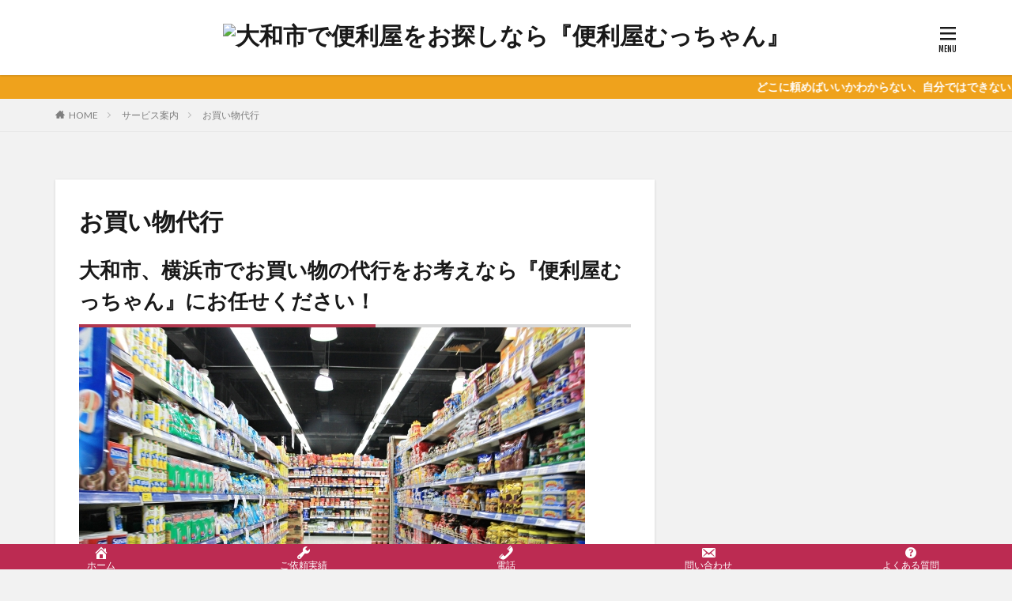

--- FILE ---
content_type: text/html; charset=UTF-8
request_url: https://benriya60.work/service/shopping/
body_size: 13542
content:
<!DOCTYPE html>

<html lang="ja" prefix="og: http://ogp.me/ns#" class="t-html">

<head prefix="og: http://ogp.me/ns# fb: http://ogp.me/ns/fb# article: http://ogp.me/ns/article#">
<meta charset="UTF-8">
<title>お買い物代行│大和市で便利屋をお探しなら『便利屋むっちゃん』</title>
<meta name='robots' content='max-image-preview:large' />
	<style>img:is([sizes="auto" i], [sizes^="auto," i]) { contain-intrinsic-size: 3000px 1500px }</style>
	<link rel='dns-prefetch' href='//webfonts.xserver.jp' />
<link rel='stylesheet' id='dashicons-css' href='https://benriya60.work/wp-includes/css/dashicons.min.css?ver=6.8.3' type='text/css' media='all' />
<link rel='stylesheet' id='thickbox-css' href='https://benriya60.work/wp-includes/js/thickbox/thickbox.css?ver=6.8.3' type='text/css' media='all' />
<link rel='stylesheet' id='usrStyle-css' href='https://benriya60.work/wp-content/plugins/universal-star-rating/css/style.css?ver=6.8.3' type='text/css' media='all' />
<link rel='stylesheet' id='wp-customer-reviews-3-frontend-css' href='https://benriya60.work/wp-content/plugins/wp-customer-reviews/css/wp-customer-reviews.css?ver=3.7.4' type='text/css' media='all' />
<link rel='stylesheet' id='wp-color-picker-css' href='https://benriya60.work/wp-admin/css/color-picker.min.css?ver=6.8.3' type='text/css' media='all' />
<link rel='stylesheet' id='wp-block-library-css' href='https://benriya60.work/wp-includes/css/dist/block-library/style.min.css?ver=6.8.3' type='text/css' media='all' />
<style id='classic-theme-styles-inline-css' type='text/css'>
/*! This file is auto-generated */
.wp-block-button__link{color:#fff;background-color:#32373c;border-radius:9999px;box-shadow:none;text-decoration:none;padding:calc(.667em + 2px) calc(1.333em + 2px);font-size:1.125em}.wp-block-file__button{background:#32373c;color:#fff;text-decoration:none}
</style>
<style id='global-styles-inline-css' type='text/css'>
:root{--wp--preset--aspect-ratio--square: 1;--wp--preset--aspect-ratio--4-3: 4/3;--wp--preset--aspect-ratio--3-4: 3/4;--wp--preset--aspect-ratio--3-2: 3/2;--wp--preset--aspect-ratio--2-3: 2/3;--wp--preset--aspect-ratio--16-9: 16/9;--wp--preset--aspect-ratio--9-16: 9/16;--wp--preset--color--black: #000000;--wp--preset--color--cyan-bluish-gray: #abb8c3;--wp--preset--color--white: #ffffff;--wp--preset--color--pale-pink: #f78da7;--wp--preset--color--vivid-red: #cf2e2e;--wp--preset--color--luminous-vivid-orange: #ff6900;--wp--preset--color--luminous-vivid-amber: #fcb900;--wp--preset--color--light-green-cyan: #7bdcb5;--wp--preset--color--vivid-green-cyan: #00d084;--wp--preset--color--pale-cyan-blue: #8ed1fc;--wp--preset--color--vivid-cyan-blue: #0693e3;--wp--preset--color--vivid-purple: #9b51e0;--wp--preset--gradient--vivid-cyan-blue-to-vivid-purple: linear-gradient(135deg,rgba(6,147,227,1) 0%,rgb(155,81,224) 100%);--wp--preset--gradient--light-green-cyan-to-vivid-green-cyan: linear-gradient(135deg,rgb(122,220,180) 0%,rgb(0,208,130) 100%);--wp--preset--gradient--luminous-vivid-amber-to-luminous-vivid-orange: linear-gradient(135deg,rgba(252,185,0,1) 0%,rgba(255,105,0,1) 100%);--wp--preset--gradient--luminous-vivid-orange-to-vivid-red: linear-gradient(135deg,rgba(255,105,0,1) 0%,rgb(207,46,46) 100%);--wp--preset--gradient--very-light-gray-to-cyan-bluish-gray: linear-gradient(135deg,rgb(238,238,238) 0%,rgb(169,184,195) 100%);--wp--preset--gradient--cool-to-warm-spectrum: linear-gradient(135deg,rgb(74,234,220) 0%,rgb(151,120,209) 20%,rgb(207,42,186) 40%,rgb(238,44,130) 60%,rgb(251,105,98) 80%,rgb(254,248,76) 100%);--wp--preset--gradient--blush-light-purple: linear-gradient(135deg,rgb(255,206,236) 0%,rgb(152,150,240) 100%);--wp--preset--gradient--blush-bordeaux: linear-gradient(135deg,rgb(254,205,165) 0%,rgb(254,45,45) 50%,rgb(107,0,62) 100%);--wp--preset--gradient--luminous-dusk: linear-gradient(135deg,rgb(255,203,112) 0%,rgb(199,81,192) 50%,rgb(65,88,208) 100%);--wp--preset--gradient--pale-ocean: linear-gradient(135deg,rgb(255,245,203) 0%,rgb(182,227,212) 50%,rgb(51,167,181) 100%);--wp--preset--gradient--electric-grass: linear-gradient(135deg,rgb(202,248,128) 0%,rgb(113,206,126) 100%);--wp--preset--gradient--midnight: linear-gradient(135deg,rgb(2,3,129) 0%,rgb(40,116,252) 100%);--wp--preset--font-size--small: 13px;--wp--preset--font-size--medium: 20px;--wp--preset--font-size--large: 36px;--wp--preset--font-size--x-large: 42px;--wp--preset--spacing--20: 0.44rem;--wp--preset--spacing--30: 0.67rem;--wp--preset--spacing--40: 1rem;--wp--preset--spacing--50: 1.5rem;--wp--preset--spacing--60: 2.25rem;--wp--preset--spacing--70: 3.38rem;--wp--preset--spacing--80: 5.06rem;--wp--preset--shadow--natural: 6px 6px 9px rgba(0, 0, 0, 0.2);--wp--preset--shadow--deep: 12px 12px 50px rgba(0, 0, 0, 0.4);--wp--preset--shadow--sharp: 6px 6px 0px rgba(0, 0, 0, 0.2);--wp--preset--shadow--outlined: 6px 6px 0px -3px rgba(255, 255, 255, 1), 6px 6px rgba(0, 0, 0, 1);--wp--preset--shadow--crisp: 6px 6px 0px rgba(0, 0, 0, 1);}:where(.is-layout-flex){gap: 0.5em;}:where(.is-layout-grid){gap: 0.5em;}body .is-layout-flex{display: flex;}.is-layout-flex{flex-wrap: wrap;align-items: center;}.is-layout-flex > :is(*, div){margin: 0;}body .is-layout-grid{display: grid;}.is-layout-grid > :is(*, div){margin: 0;}:where(.wp-block-columns.is-layout-flex){gap: 2em;}:where(.wp-block-columns.is-layout-grid){gap: 2em;}:where(.wp-block-post-template.is-layout-flex){gap: 1.25em;}:where(.wp-block-post-template.is-layout-grid){gap: 1.25em;}.has-black-color{color: var(--wp--preset--color--black) !important;}.has-cyan-bluish-gray-color{color: var(--wp--preset--color--cyan-bluish-gray) !important;}.has-white-color{color: var(--wp--preset--color--white) !important;}.has-pale-pink-color{color: var(--wp--preset--color--pale-pink) !important;}.has-vivid-red-color{color: var(--wp--preset--color--vivid-red) !important;}.has-luminous-vivid-orange-color{color: var(--wp--preset--color--luminous-vivid-orange) !important;}.has-luminous-vivid-amber-color{color: var(--wp--preset--color--luminous-vivid-amber) !important;}.has-light-green-cyan-color{color: var(--wp--preset--color--light-green-cyan) !important;}.has-vivid-green-cyan-color{color: var(--wp--preset--color--vivid-green-cyan) !important;}.has-pale-cyan-blue-color{color: var(--wp--preset--color--pale-cyan-blue) !important;}.has-vivid-cyan-blue-color{color: var(--wp--preset--color--vivid-cyan-blue) !important;}.has-vivid-purple-color{color: var(--wp--preset--color--vivid-purple) !important;}.has-black-background-color{background-color: var(--wp--preset--color--black) !important;}.has-cyan-bluish-gray-background-color{background-color: var(--wp--preset--color--cyan-bluish-gray) !important;}.has-white-background-color{background-color: var(--wp--preset--color--white) !important;}.has-pale-pink-background-color{background-color: var(--wp--preset--color--pale-pink) !important;}.has-vivid-red-background-color{background-color: var(--wp--preset--color--vivid-red) !important;}.has-luminous-vivid-orange-background-color{background-color: var(--wp--preset--color--luminous-vivid-orange) !important;}.has-luminous-vivid-amber-background-color{background-color: var(--wp--preset--color--luminous-vivid-amber) !important;}.has-light-green-cyan-background-color{background-color: var(--wp--preset--color--light-green-cyan) !important;}.has-vivid-green-cyan-background-color{background-color: var(--wp--preset--color--vivid-green-cyan) !important;}.has-pale-cyan-blue-background-color{background-color: var(--wp--preset--color--pale-cyan-blue) !important;}.has-vivid-cyan-blue-background-color{background-color: var(--wp--preset--color--vivid-cyan-blue) !important;}.has-vivid-purple-background-color{background-color: var(--wp--preset--color--vivid-purple) !important;}.has-black-border-color{border-color: var(--wp--preset--color--black) !important;}.has-cyan-bluish-gray-border-color{border-color: var(--wp--preset--color--cyan-bluish-gray) !important;}.has-white-border-color{border-color: var(--wp--preset--color--white) !important;}.has-pale-pink-border-color{border-color: var(--wp--preset--color--pale-pink) !important;}.has-vivid-red-border-color{border-color: var(--wp--preset--color--vivid-red) !important;}.has-luminous-vivid-orange-border-color{border-color: var(--wp--preset--color--luminous-vivid-orange) !important;}.has-luminous-vivid-amber-border-color{border-color: var(--wp--preset--color--luminous-vivid-amber) !important;}.has-light-green-cyan-border-color{border-color: var(--wp--preset--color--light-green-cyan) !important;}.has-vivid-green-cyan-border-color{border-color: var(--wp--preset--color--vivid-green-cyan) !important;}.has-pale-cyan-blue-border-color{border-color: var(--wp--preset--color--pale-cyan-blue) !important;}.has-vivid-cyan-blue-border-color{border-color: var(--wp--preset--color--vivid-cyan-blue) !important;}.has-vivid-purple-border-color{border-color: var(--wp--preset--color--vivid-purple) !important;}.has-vivid-cyan-blue-to-vivid-purple-gradient-background{background: var(--wp--preset--gradient--vivid-cyan-blue-to-vivid-purple) !important;}.has-light-green-cyan-to-vivid-green-cyan-gradient-background{background: var(--wp--preset--gradient--light-green-cyan-to-vivid-green-cyan) !important;}.has-luminous-vivid-amber-to-luminous-vivid-orange-gradient-background{background: var(--wp--preset--gradient--luminous-vivid-amber-to-luminous-vivid-orange) !important;}.has-luminous-vivid-orange-to-vivid-red-gradient-background{background: var(--wp--preset--gradient--luminous-vivid-orange-to-vivid-red) !important;}.has-very-light-gray-to-cyan-bluish-gray-gradient-background{background: var(--wp--preset--gradient--very-light-gray-to-cyan-bluish-gray) !important;}.has-cool-to-warm-spectrum-gradient-background{background: var(--wp--preset--gradient--cool-to-warm-spectrum) !important;}.has-blush-light-purple-gradient-background{background: var(--wp--preset--gradient--blush-light-purple) !important;}.has-blush-bordeaux-gradient-background{background: var(--wp--preset--gradient--blush-bordeaux) !important;}.has-luminous-dusk-gradient-background{background: var(--wp--preset--gradient--luminous-dusk) !important;}.has-pale-ocean-gradient-background{background: var(--wp--preset--gradient--pale-ocean) !important;}.has-electric-grass-gradient-background{background: var(--wp--preset--gradient--electric-grass) !important;}.has-midnight-gradient-background{background: var(--wp--preset--gradient--midnight) !important;}.has-small-font-size{font-size: var(--wp--preset--font-size--small) !important;}.has-medium-font-size{font-size: var(--wp--preset--font-size--medium) !important;}.has-large-font-size{font-size: var(--wp--preset--font-size--large) !important;}.has-x-large-font-size{font-size: var(--wp--preset--font-size--x-large) !important;}
:where(.wp-block-post-template.is-layout-flex){gap: 1.25em;}:where(.wp-block-post-template.is-layout-grid){gap: 1.25em;}
:where(.wp-block-columns.is-layout-flex){gap: 2em;}:where(.wp-block-columns.is-layout-grid){gap: 2em;}
:root :where(.wp-block-pullquote){font-size: 1.5em;line-height: 1.6;}
</style>
<link rel='stylesheet' id='ppress-frontend-css' href='https://benriya60.work/wp-content/plugins/wp-user-avatar/assets/css/frontend.min.css?ver=4.16.6' type='text/css' media='all' />
<link rel='stylesheet' id='ppress-flatpickr-css' href='https://benriya60.work/wp-content/plugins/wp-user-avatar/assets/flatpickr/flatpickr.min.css?ver=4.16.6' type='text/css' media='all' />
<link rel='stylesheet' id='ppress-select2-css' href='https://benriya60.work/wp-content/plugins/wp-user-avatar/assets/select2/select2.min.css?ver=6.8.3' type='text/css' media='all' />
<script type="text/javascript" src="https://benriya60.work/wp-includes/js/jquery/jquery.min.js?ver=3.7.1" id="jquery-core-js"></script>
<script type="text/javascript" src="https://benriya60.work/wp-includes/js/jquery/jquery-migrate.min.js?ver=3.4.1" id="jquery-migrate-js"></script>
<script type="text/javascript" src="https://benriya60.work/wp-content/plugins/wp-customer-reviews/js/wp-customer-reviews.js?ver=3.7.4" id="wp-customer-reviews-3-frontend-js"></script>
<script type="text/javascript" src="//webfonts.xserver.jp/js/xserverv3.js?fadein=0&amp;ver=2.0.8" id="typesquare_std-js"></script>
<script type="text/javascript" src="https://benriya60.work/wp-content/plugins/wp-user-avatar/assets/flatpickr/flatpickr.min.js?ver=4.16.6" id="ppress-flatpickr-js"></script>
<script type="text/javascript" src="https://benriya60.work/wp-content/plugins/wp-user-avatar/assets/select2/select2.min.js?ver=4.16.6" id="ppress-select2-js"></script>
<link rel="https://api.w.org/" href="https://benriya60.work/wp-json/" /><link rel="alternate" title="JSON" type="application/json" href="https://benriya60.work/wp-json/wp/v2/pages/1646" /><link rel="alternate" title="oEmbed (JSON)" type="application/json+oembed" href="https://benriya60.work/wp-json/oembed/1.0/embed?url=https%3A%2F%2Fbenriya60.work%2Fservice%2Fshopping%2F" />
<link rel="alternate" title="oEmbed (XML)" type="text/xml+oembed" href="https://benriya60.work/wp-json/oembed/1.0/embed?url=https%3A%2F%2Fbenriya60.work%2Fservice%2Fshopping%2F&#038;format=xml" />
<meta name="viewport" content="initial-scale=1, viewport-fit=cover">
<script type="application/ld+json">
{
  "@context": "https://schema.org",
  "@type": "LocalBusiness",
  "name": "便利屋むっちゃん",
  "image": "https://benriya60.work/wp-content/uploads/2019/10/IMG_9879.png",
  "address": {
    "@type": "PostalAddress",
    "streetAddress": "上和田1716-15",
    "addressLocality": "大和市",
    "addressRegion": "神奈川県",
    "postalCode": "242-0014",
    "addressCountry": "JP"
  },
  "telephone": "046-215-1372",
  "url": "https://benriya60.work",
  "priceRange": "¥¥",
  "openingHours": "Mo-Su 00:00-24:00"
}
</script>

<link class="css-async" rel href="https://benriya60.work/wp-content/themes/the-thor/css/icon.min.css">
<link class="css-async" rel href="https://fonts.googleapis.com/css?family=Lato:100,300,400,700,900">
<link class="css-async" rel href="https://fonts.googleapis.com/css?family=Fjalla+One">
<link rel="stylesheet" href="https://fonts.googleapis.com/css?family=Noto+Sans+JP:100,200,300,400,500,600,700,800,900">
<link rel="stylesheet" href="https://benriya60.work/wp-content/themes/the-thor/style.min.css">
<link rel="canonical" href="https://benriya60.work/service/shopping/" />
<script src="https://ajax.googleapis.com/ajax/libs/jquery/1.12.4/jquery.min.js"></script>
<meta http-equiv="X-UA-Compatible" content="IE=edge">
<meta name="viewport" content="width=device-width, initial-scale=1, viewport-fit=cover"/>
<style>
.widget.widget_nav_menu ul.menu{border-color: rgba(221,136,8,0.15);}.widget.widget_nav_menu ul.menu li{border-color: rgba(221,136,8,0.75);}.widget.widget_nav_menu ul.menu .sub-menu li{border-color: rgba(221,136,8,0.15);}.widget.widget_nav_menu ul.menu .sub-menu li .sub-menu li:first-child{border-color: rgba(221,136,8,0.15);}.widget.widget_nav_menu ul.menu li a:hover{background-color: rgba(221,136,8,0.75);}.widget.widget_nav_menu ul.menu .current-menu-item > a{background-color: rgba(221,136,8,0.75);}.widget.widget_nav_menu ul.menu li .sub-menu li a:before {color:#dd8808;}.widget.widget_nav_menu ul.menu li a{background-color:#dd8808;}.widget.widget_nav_menu ul.menu .sub-menu a:hover{color:#dd8808;}.widget.widget_nav_menu ul.menu .sub-menu .current-menu-item a{color:#dd8808;}.widget.widget_categories ul{border-color: rgba(221,136,8,0.15);}.widget.widget_categories ul li{border-color: rgba(221,136,8,0.75);}.widget.widget_categories ul .children li{border-color: rgba(221,136,8,0.15);}.widget.widget_categories ul .children li .children li:first-child{border-color: rgba(221,136,8,0.15);}.widget.widget_categories ul li a:hover{background-color: rgba(221,136,8,0.75);}.widget.widget_categories ul .current-menu-item > a{background-color: rgba(221,136,8,0.75);}.widget.widget_categories ul li .children li a:before {color:#dd8808;}.widget.widget_categories ul li a{background-color:#dd8808;}.widget.widget_categories ul .children a:hover{color:#dd8808;}.widget.widget_categories ul .children .current-menu-item a{color:#dd8808;}.widgetSearch__input:hover{border-color:#dd8808;}.widgetCatTitle{background-color:#dd8808;}.widgetCatTitle__inner{background-color:#dd8808;}.widgetSearch__submit:hover{background-color:#dd8808;}.widgetProfile__sns{background-color:#dd8808;}.widget.widget_calendar .calendar_wrap tbody a:hover{background-color:#dd8808;}.widget ul li a:hover{color:#dd8808;}.widget.widget_rss .rsswidget:hover{color:#dd8808;}.widget.widget_tag_cloud a:hover{background-color:#dd8808;}.widget select:hover{border-color:#dd8808;}.widgetSearch__checkLabel:hover:after{border-color:#dd8808;}.widgetSearch__check:checked .widgetSearch__checkLabel:before, .widgetSearch__check:checked + .widgetSearch__checkLabel:before{border-color:#dd8808;}.widgetTab__item.current{border-top-color:#dd8808;}.widgetTab__item:hover{border-top-color:#dd8808;}.searchHead__title{background-color:#dd8808;}.searchHead__submit:hover{color:#dd8808;}.menuBtn__close:hover{color:#dd8808;}.menuBtn__link:hover{color:#dd8808;}@media only screen and (min-width: 992px){.menuBtn__link {background-color:#dd8808;}}.t-headerCenter .menuBtn__link:hover{color:#dd8808;}.searchBtn__close:hover{color:#dd8808;}.searchBtn__link:hover{color:#dd8808;}.breadcrumb__item a:hover{color:#dd8808;}.pager__item{color:#dd8808;}.pager__item:hover, .pager__item-current{background-color:#dd8808; color:#fff;}.page-numbers{color:#dd8808;}.page-numbers:hover, .page-numbers.current{background-color:#dd8808; color:#fff;}.pagePager__item{color:#dd8808;}.pagePager__item:hover, .pagePager__item-current{background-color:#dd8808; color:#fff;}.heading a:hover{color:#dd8808;}.eyecatch__cat{background-color:#dd8808;}.the__category{background-color:#dd8808;}.dateList__item a:hover{color:#dd8808;}.controllerFooter__item:last-child{background-color:#dd8808;}.controllerFooter__close{background-color:#dd8808;}.bottomFooter__topBtn{background-color:#dd8808;}.mask-color{background-color:#dd8808;}.mask-colorgray{background-color:#dd8808;}.pickup3__item{background-color:#dd8808;}.categoryBox__title{color:#dd8808;}.comments__list .comment-meta{background-color:#dd8808;}.comment-respond .submit{background-color:#dd8808;}.prevNext__pop{background-color:#dd8808;}.swiper-pagination-bullet-active{background-color:#dd8808;}.swiper-slider .swiper-button-next, .swiper-slider .swiper-container-rtl .swiper-button-prev, .swiper-slider .swiper-button-prev, .swiper-slider .swiper-container-rtl .swiper-button-next	{background-color:#dd8808;}body{background:#f2f2f2;}.infoHead{background-color:#efa21c;}.snsFooter{background-color:#dd8808}.widget-main .heading.heading-widget{background-color:#dd8808}.widget-main .heading.heading-widgetsimple{background-color:#dd8808}.widget-main .heading.heading-widgetsimplewide{background-color:#dd8808}.widget-main .heading.heading-widgetwide{background-color:#dd8808}.widget-main .heading.heading-widgetbottom:before{border-color:#dd8808}.widget-main .heading.heading-widgetborder{border-color:#dd8808}.widget-main .heading.heading-widgetborder::before,.widget-main .heading.heading-widgetborder::after{background-color:#dd8808}.widget-side .heading.heading-widget{background-color:#191919}.widget-side .heading.heading-widgetsimple{background-color:#191919}.widget-side .heading.heading-widgetsimplewide{background-color:#191919}.widget-side .heading.heading-widgetwide{background-color:#191919}.widget-side .heading.heading-widgetbottom:before{border-color:#191919}.widget-side .heading.heading-widgetborder{border-color:#191919}.widget-side .heading.heading-widgetborder::before,.widget-side .heading.heading-widgetborder::after{background-color:#191919}.widget-foot .heading.heading-widget{background-color:#191919}.widget-foot .heading.heading-widgetsimple{background-color:#191919}.widget-foot .heading.heading-widgetsimplewide{background-color:#191919}.widget-foot .heading.heading-widgetwide{background-color:#191919}.widget-foot .heading.heading-widgetbottom:before{border-color:#191919}.widget-foot .heading.heading-widgetborder{border-color:#191919}.widget-foot .heading.heading-widgetborder::before,.widget-foot .heading.heading-widgetborder::after{background-color:#191919}.widget-menu .heading.heading-widget{background-color:#dd8808}.widget-menu .heading.heading-widgetsimple{background-color:#dd8808}.widget-menu .heading.heading-widgetsimplewide{background-color:#dd8808}.widget-menu .heading.heading-widgetwide{background-color:#dd8808}.widget-menu .heading.heading-widgetbottom:before{border-color:#dd8808}.widget-menu .heading.heading-widgetborder{border-color:#dd8808}.widget-menu .heading.heading-widgetborder::before,.widget-menu .heading.heading-widgetborder::after{background-color:#dd8808}@media only screen and (min-width: 768px){.still {height: 600px;}}.still.still-movie .still__box{background-image:url();}@media only screen and (min-width: 768px){.still.still-movie .still__box{background-image:url();}}.pickup3__bg.mask.mask-colorgray{background-color:#d9a300}.rankingBox__bg{background-color:#dd8808}.the__ribbon{background-color:#bc3531}.the__ribbon:after{border-left-color:#bc3531; border-right-color:#bc3531}.eyecatch__link.eyecatch__link-mask:hover::after{content: "READ MORE";}.eyecatch__link.eyecatch__link-maskzoom:hover::after{content: "READ MORE";}.eyecatch__link.eyecatch__link-maskzoomrotate:hover::after{content: "READ MORE";}.postcta-bg{background-color:#3970a2}.content .afTagBox__btnDetail{background-color:#dd8808;}.widget .widgetAfTag__btnDetail{background-color:#dd8808;}.content .afTagBox__btnAf{background-color:#dd8808;}.widget .widgetAfTag__btnAf{background-color:#dd8808;}.content a{color:#dd8808;}.phrase a{color:#dd8808;}.content .sitemap li a:hover{color:#dd8808;}.content h2 a:hover,.content h3 a:hover,.content h4 a:hover,.content h5 a:hover{color:#dd8808;}.content ul.menu li a:hover{color:#dd8808;}.content .es-LiconBox:before{background-color:#a83f3f;}.content .es-LiconCircle:before{background-color:#a83f3f;}.content .es-BTiconBox:before{background-color:#a83f3f;}.content .es-BTiconCircle:before{background-color:#a83f3f;}.content .es-BiconObi{border-color:#a83f3f;}.content .es-BiconCorner:before{background-color:#a83f3f;}.content .es-BiconCircle:before{background-color:#a83f3f;}.content .es-BmarkHatena::before{background-color:#005293;}.content .es-BmarkExcl::before{background-color:#b60105;}.content .es-BmarkQ::before{background-color:#005293;}.content .es-BmarkQ::after{border-top-color:#005293;}.content .es-BmarkA::before{color:#b60105;}.content .es-BsubTradi::before{color:#ffffff;background-color:#b60105;border-color:#b60105;}.btn__link-primary{color:#ffffff; background-color:#b2384e;}.content .btn__link-primary{color:#ffffff; background-color:#b2384e;}.searchBtn__contentInner .btn__link-search{color:#ffffff; background-color:#b2384e;}.btn__link-secondary{color:#ffffff; background-color:#b2384e;}.content .btn__link-secondary{color:#ffffff; background-color:#b2384e;}.btn__link-search{color:#ffffff; background-color:#b2384e;}.btn__link-normal{color:#b2384e;}.content .btn__link-normal{color:#b2384e;}.btn__link-normal:hover{background-color:#b2384e;}.content .btn__link-normal:hover{background-color:#b2384e;}.comments__list .comment-reply-link{color:#b2384e;}.comments__list .comment-reply-link:hover{background-color:#b2384e;}@media only screen and (min-width: 992px){.subNavi__link-pickup{color:#b2384e;}}@media only screen and (min-width: 992px){.subNavi__link-pickup:hover{background-color:#b2384e;}}.partsH2-4 h2{color:#191919;}.partsH2-4 h2::before{border-color:#b2384e;}.partsH2-4 h2::after{border-color:#d8d8d8;}.partsH3-61 h3{color:#191919;}.partsH3-61 h3::after{background-color:#b2384e;}.content h4{color:#191919}.content h5{color:#191919}.content ul > li::before{color:#a83f3f;}.content ul{color:#191919;}.content ol > li::before{color:#a83f3f; border-color:#a83f3f;}.content ol > li > ol > li::before{background-color:#a83f3f; border-color:#a83f3f;}.content ol > li > ol > li > ol > li::before{color:#a83f3f; border-color:#a83f3f;}.content ol{color:#191919;}.content .balloon .balloon__text{color:#191919; background-color:#f2f2f2;}.content .balloon .balloon__text-left:before{border-left-color:#f2f2f2;}.content .balloon .balloon__text-right:before{border-right-color:#f2f2f2;}.content .balloon-boder .balloon__text{color:#191919; background-color:#ffffff;  border-color:#d8d8d8;}.content .balloon-boder .balloon__text-left:before{border-left-color:#d8d8d8;}.content .balloon-boder .balloon__text-left:after{border-left-color:#ffffff;}.content .balloon-boder .balloon__text-right:before{border-right-color:#d8d8d8;}.content .balloon-boder .balloon__text-right:after{border-right-color:#ffffff;}.content blockquote{color:#191919; background-color:#f2f2f2;}.content blockquote::before{color:#d8d8d8;}.content table{color:#191919; border-top-color:#E5E5E5; border-left-color:#E5E5E5;}.content table th{background:#7f7f7f; color:#ffffff; ;border-right-color:#E5E5E5; border-bottom-color:#E5E5E5;}.content table td{background:#ffffff; ;border-right-color:#E5E5E5; border-bottom-color:#E5E5E5;}.content table tr:nth-child(odd) td{background-color:#f2f2f2;}
</style>
<style type="text/css">.broken_link, a.broken_link {
	text-decoration: line-through;
}</style><link rel="icon" href="https://benriya60.work/wp-content/uploads/2019/10/cropped-IMG_9879-32x32.png" sizes="32x32" />
<link rel="icon" href="https://benriya60.work/wp-content/uploads/2019/10/cropped-IMG_9879-192x192.png" sizes="192x192" />
<link rel="apple-touch-icon" href="https://benriya60.work/wp-content/uploads/2019/10/cropped-IMG_9879-180x180.png" />
<meta name="msapplication-TileImage" content="https://benriya60.work/wp-content/uploads/2019/10/cropped-IMG_9879-270x270.png" />
<meta property="og:site_name" content="大和市で便利屋をお探しなら『便利屋むっちゃん』" />
<meta property="og:type" content="article" />
<meta property="og:title" content="お買い物代行" />
<meta property="og:description" content="大和市、横浜市でお買い物の代行をお考えなら『便利屋むっちゃん』にお任せください！ ご年配の方からのご依頼が最も多いですが、病気や怪我などで外出できない方や、小さなお子様がいらっしゃるご家庭などからも大変ご好評頂いているサービスがこの《お買い" />
<meta property="og:url" content="https://benriya60.work/service/shopping/" />
<meta property="og:image" content="https://benriya60.work/wp-content/uploads/2020/11/shopping.jpg" />
<meta name="twitter:card" content="summary_large_image" />
<meta name="twitter:site" content="@examples" />


<script type="application/ld+json">
{
  "@context": "https://schema.org",
  "@type": "LocalBusiness",
  "name": "便利屋むっちゃん",
  "image": "https://benriya60.work/wp-content/uploads/2019/10/IMG_9879.png",
  "address": {
    "@type": "PostalAddress",
    "streetAddress": "上和田1716-15",
    "addressLocality": "大和市",
    "addressRegion": "神奈川県",
    "postalCode": "242-0014",
    "addressCountry": "JP"
  },
  "telephone": "046-215-1372",
  "url": "https://benriya60.work",
  "priceRange": "¥6600~,
  "openingHours": "Mo-Su 00:00-24:00"
}
</script>

</head>
<body class="t-meiryo t-logoSp25 t-logoPc40 t-headerCenter t-footerFixed" id="top">


  <!--l-header-->
  <header class="l-header l-header-shadow">
    <div class="container container-header">

      <!--logo-->
			<p class="siteTitle">
				<a class="siteTitle__link" href="https://benriya60.work">
											<img class="siteTitle__logo" src="" alt="大和市で便利屋をお探しなら『便利屋むっちゃん』" width="" height="" >
					        </a>
      </p>      <!--/logo-->


      

			

      

            <!--menuBtn-->
			<div class="menuBtn menuBtn-right">
        <input class="menuBtn__checkbox" id="menuBtn-checkbox" type="checkbox">
        <label class="menuBtn__link menuBtn__link-text icon-menu" for="menuBtn-checkbox"></label>
        <label class="menuBtn__unshown" for="menuBtn-checkbox"></label>
        <div class="menuBtn__content">
          <div class="menuBtn__scroll">
            <label class="menuBtn__close" for="menuBtn-checkbox"><i class="icon-close"></i>CLOSE</label>
            <div class="menuBtn__contentInner">
															<nav class="menuBtn__navi">
	              		                <ul class="menuBtn__naviList">
																					<li class="menuBtn__naviItem"><a class="menuBtn__naviLink icon-facebook" href="https://www.facebook.com/examples"></a></li>
																					<li class="menuBtn__naviItem"><a class="menuBtn__naviLink icon-twitter" href="https://twitter.com/examples"></a></li>
																					<li class="menuBtn__naviItem"><a class="menuBtn__naviLink icon-instagram" href="http://instagram.com/examples"></a></li>
																					<li class="menuBtn__naviItem"><a class="menuBtn__naviLink icon-google-plus" href="https://plus.google.com/examples"></a></li>
																					<li class="menuBtn__naviItem"><a class="menuBtn__naviLink icon-youtube" href="https://www.youtube.com/channel/examples"></a></li>
																					<li class="menuBtn__naviItem"><a class="menuBtn__naviLink icon-linkedin" href="http://ca.linkedin.com/in/examples"></a></li>
																					<li class="menuBtn__naviItem"><a class="menuBtn__naviLink icon-pinterest" href="https://www.pinterest.jp/examples"></a></li>
																																	<li class="menuBtn__naviItem"><a class="menuBtn__naviLink icon-rss" href="https://benriya60.work/feed/"></a></li>
																						                </ul>
								</nav>
	              															            </div>
          </div>
        </div>
			</div>
			<!--/menuBtn-->
      
    </div>
  </header>
  <!--/l-header-->


  <!--l-headerBottom-->
  <div class="l-headerBottom">

    
			    <div class="wider">
	      <!--infoHead-->
	      <div class="infoHead">
	        <span class="infoHead__text">	          どこに頼めばいいかわからない、自分ではできない、やりたくない、そんな時は『便利屋むっちゃん』にお声掛けください！	        </span>	      </div>
	      <!--/infoHead-->
	    </div>
	  
	  
  </div>
  <!--l-headerBottom-->

<div class="wider">
  <div class="breadcrumb"><ul class="breadcrumb__list container"><li class="breadcrumb__item icon-home"><a href="https://benriya60.work">HOME</a></li><li class="breadcrumb__item"><a href="https://benriya60.work/service/">サービス案内</a></li><li class="breadcrumb__item breadcrumb__item-current"><a href="https://benriya60.work/service/shopping/">お買い物代行</a></li></ul></div></div>


  <!--l-wrapper-->
  <div class="l-wrapper">

    <!--l-main-->
        <main class="l-main u-shadow">


      <div class="dividerBottom">


              <h1 class="heading heading-primary">お買い物代行</h1>

        
      

        <!--pageContents-->
        <div class="pageContents">
          

		            <section class="content partsH2-4 partsH3-61">
			
<h2 class="wp-block-heading">大和市、横浜市でお買い物の代行をお考えなら『便利屋むっちゃん』にお任せください！</h2>



<figure class="wp-block-image size-large is-style-default"><img fetchpriority="high" decoding="async" width="640" height="427" src="https://benriya60.work/wp-content/uploads/2020/11/shopping.jpg" alt="お買い物代行" class="wp-image-1647"/></figure>



<p>ご年配の方からのご依頼が最も多いですが、<br />病気や怪我などで外出できない方や、<br />小さなお子様がいらっしゃるご家庭などからも<br />大変ご好評頂いているサービスがこの《お買い物代行》。<br /><br />お買い物代行の需要は年々高まっていますが、<br />コロナ禍において、より加速しているように思います。<br /><br />外出自粛ムードの時はなかなか外に出づらいですし、<br />店内で商品を触ったりするのも怖いですよね。<br /><br /><br />また、”買い物代行”と聞くと、<br />「スーパーで食材を買ってくる」<br />と思い浮かべる方が多いようですが、<br />実はそんなことはないんです。<br /><br />■メタルラックやカーペット、座椅子などの<br />　大型商品を買いたいけど持って帰れない…<br /><br />■お米やペットボトルのケースなどを<br />　買いたいけど重くて持てない…<br /><br />■ガーデニングの土を買いたいけど<br />　車がないから持って帰れない…<br /><br />などなど、特に<br />ご年配の方や女性の方がお困りの場合が多く、<br />非常に喜ばれているサービスです。</p>
<h3>『便利屋むっちゃん』はここが違う！</h3>
<p>お買い物代行自体は珍しくありません。<br />ですが、当店が家事代行等の業者さんと違うのは、<br /><br /><strong>”頼むのが1ヶ所で済む”</strong><br /><strong>”ついでにアレもコレもしてもらえる”<br /></strong><br />これが一番のポイントですね。<br /><br />例えば、あなたがお部屋にあるタンスを<br />メタルラックに買い替えたいとします。<br /><br />この時出てくる作業をすべて<br />やってもらおうとすると、<br /><br />・タンスの処分→不用品回収業者<br />・メタルラックをホームセンター等で購入→家事代行業者<br />・メタルラックの組立、設置→購入店に依頼<br /><br />面倒くさくないですか？(笑)<br />日程も合わせないといけないですし。<br /><br />『便利屋むっちゃん』にご依頼頂ければ、<br />全〜部１日で対応可能です。<br /><br />他にも「ここも見てもらいたい」とか<br />追加作業が出てきても大丈夫、<br />その場で対応可能な場合も多いです。<br /><br />個人でやっているので多少の融通も利くので、<br />特殊なケースでも対応できるかもしれません。<br />お困りの時はぜひ一度ご相談ください！</p>



<figure class="wp-block-image size-large is-style-default"><a href="tel:0462151372" class="custom-link no-lightbox" title="ご依頼・お問い合わせはこちらをタップ" onclick="event.stopPropagation()" target="_self"><img decoding="async" width="728" height="150" src="https://benriya60.work/wp-content/uploads/2019/11/電話大.png" alt="" class="wp-image-893"/></a></figure>



<p><strong>【こんな方におすすめ！】</strong></p>



<ul class="wp-block-list"><li>ご年配の方や女性で、大きいものや重いものが運べない方</li><li>病気やケガなどで外出できない方</li><li>小さなお子様がいてゆっくり買い物に行けない方</li><li>コロナ禍で外出自粛している方</li><li>その他事情があってお店に買いに行けない、行きたくない方</li></ul>



<p class="has-medium-font-size">【ご請求金額について】<br>お買い物代行のご請求金額は、</p>



<p class="has-vivid-red-background-color has-text-color has-background" style="font-size:27px;color:#f5f2f2"><strong>出張費＋ 作業費(¥3,000〜/1時間) ＋ 消費税(10%)＋商品代金</strong></p>



<p></p>



<h4 class="wp-block-heading">【注意事項】</h4>



<ul class="wp-block-list"><li>法に触れるもの、公序良俗に反するものは購入できません。</li><li>開始時間は最初の1店舗目に到着した時点から開始となります。<br>※事前にお客様宅へ伺う必要がある場合はそこから開始となります。</li><li>購入した商品に間違いがあった場合でも、代金の負担や返品手続き等の<br>時間もすべて料金に含まれますので十分ご注意ください。</li><li>閉店時間、売り切れ、品切れ等によりご希望の商品が購入できなかった場合でも、出発以降は料金が発生致しますのでご了承ください。&nbsp;</li><li>原則、車移動になります。購入後お客様宅へ移動中、渋滞に巻き込まれる場合がございますが、移動時間も料金に含まれますのでご了承ください。</li><li>事前に伺った内容と著しく異なる場合は、追加料金が生じる場合がございます。その場合は必ず作業前に確認させて頂きます。</li><li>レシートをお渡し致しますので、当店からのご請求と商品代金は別清算となります。</li><li>商品代金の領収書が必要な場合はあらかじめお伝えください。</li><li>駐車スペースがない場合、近隣のコインパーキングに駐車致しますので、実費分をお客様にご負担頂きます。</li><li>当日対応は受付できない場合がございます。日程には余裕をもってご依頼ください。</li></ul>



<h3 class="wp-block-heading"><br>【対応エリア】</h3>



<ul class="wp-block-list"><li>大和市</li><li>横浜市</li><li>藤沢市</li><li>綾瀬市</li><li>海老名市</li></ul>



<p>※上記以外の地域にお住まいの方はご相談ください。<br></p>
          </section>
		  

                  </div>
		<!--/pageContents-->



    


      </div>



    </main>
    <!--/l-main-->


                  <!--l-sidebar-->
<div class="l-sidebar">	
	

	
</div>
<!--/l-sidebar-->

      	

  </div>
  <!--/l-wrapper-->



  <!--l-footerTop-->
  <div class="l-footerTop">

        <div class="wider">
      <!--commonCtr-->
      <div class="commonCtr">

        <div class="commonCtr__bg mask mask-blackmesh">
                              <img class="commonCtr__bg" src="" alt=">『便利屋むっちゃん』代表 稲葉より" width="" height="" >
                </div>

        <div class="container">

          <div class="commonCtr__container">
            <div class="commonCtr__contents">
              <h2 class="heading heading-commonCtr u-white">『便利屋むっちゃん』代表 稲葉より</h2>                            <p class="phrase phrase-bottom u-white">
                私は、便利屋を始める以前は不用品処分のお手伝いを中心に活動していたのですが、<br>その中で強く感じた事がありました。<br>

それは、私が思っている以上に日々の暮らしの中で<br>
《困っている人がたくさんいる》という事でした。<br>

そこで、不用品処分のお手伝いだけでなくもっと他にもやれる事を増やしたら、<br>困っている人、悩んでいる人の力になれるかもしれない、<br>そう思ったのが便利屋を始めたきっかけです。<br>

そして、作業終了時にお客様に「本当に助かったよ！頼んで良かった！」
とおっしゃっていただけた時が何よりも嬉しく、やりがいを感じる瞬間です。<br>

まだまだ駆け出しの身ですが、頂いたご依頼には誠心誠意、心を込めて対応させて頂きます。

あなたの《お困りごと》《お悩み》、一人で抱え込まずに、ぜひ私どもにご相談ください！<br>

あなただけががんばる必要はありません。<br>

あなただけが無理をする必要はありません。<br>

あなただけが苦しむ必要はありません。<br>

あなたの毎日が少し楽になる、<br>

あなたの毎日が少しワクワクする、<br>

あなたの毎日が少し笑顔になる、<br>

そんなお手伝いができれば最高です。<br>

今後とも『便利屋むっちゃん』をよろしくお願い致します!              </p>
                                          <div class="btn btn-center">
                <a class="btn__link btn__link-primary" href="tel:0462151372">今すぐ電話で相談してみる</a>
              </div>
                          </div>
                                      <div class="commonCtr__image">
              <img class="" src="https://benriya60.work/wp-content/uploads/2019/10/cropped-IMG_9879.png" alt="CTR IMG" width="512" height="512" >
            </div>
                      </div>

        </div>

      </div>
      <!--commonCtr-->
    </div>
    
  </div>
  <!--/l-footerTop-->


  <!--l-footer-->
  <footer class="l-footer">

            <div class="wider">
      <!--snsFooter-->
      <div class="snsFooter">
        <div class="container">

          <ul class="snsFooter__list">
		              <li class="snsFooter__item"><a class="snsFooter__link icon-facebook" href="https://www.facebook.com/examples"></a></li>
		              <li class="snsFooter__item"><a class="snsFooter__link icon-twitter" href="https://twitter.com/examples"></a></li>
		              <li class="snsFooter__item"><a class="snsFooter__link icon-instagram" href="http://instagram.com/examples"></a></li>
		              <li class="snsFooter__item"><a class="snsFooter__link icon-google-plus" href="https://plus.google.com/examples"></a></li>
                      <li class="snsFooter__item"><a class="snsFooter__link icon-youtube" href="https://www.youtube.com/channel/examples"></a></li>
                      <li class="snsFooter__item"><a class="snsFooter__link icon-linkedin" href="http://ca.linkedin.com/in/examples"></a></li>
                      <li class="snsFooter__item"><a class="snsFooter__link icon-pinterest" href="https://www.pinterest.jp/examples"></a></li>
                                    <li class="snsFooter__item"><a class="snsFooter__link icon-rss" href="https://benriya60.work/feed/"></a></li>
					            </ul>
        </div>
      </div>
      <!--/snsFooter-->
    </div>
    


    

    <div class="wider">
      <!--bottomFooter-->
      <div class="bottomFooter">
        <div class="container">

          
          <div class="bottomFooter__copyright">
          			© Copyright 2025 <a class="bottomFooter__link" href="https://benriya60.work">大和市で便利屋をお探しなら『便利屋むっちゃん』</a>.
                    </div>

          
        </div>
        <a href="#top" class="bottomFooter__topBtn" id="bottomFooter__topBtn"></a>
      </div>
      <!--/bottomFooter-->


    </div>


        <div class="controllerFooter">
      <ul class="controllerFooter__list">


		        <li class="controllerFooter__item">
          <a href="https://benriya60.work"><i class="icon-home"></i>ホーム</a>
        </li>
		

                <li class="controllerFooter__item">
          <a href="https://benriya60.work/question/"><i class="icon-question"></i>よくある質問</a>
        </li>
		

                <li class="controllerFooter__item">
          <a href="https://form.os7.biz/f/15c39825/"><i class="icon-mail5"></i>問い合わせ</a>
        </li>
		
                <li class="controllerFooter__item">
          <a href="tel:0462151372" ><i class="icon-phone"></i>電話</a>
        </li>
		



        <li class="controllerFooter__item">
          <a href="#top" class="controllerFooter__topBtn"><i class="icon-arrow-up"></i>TOPへ</a>
        </li>

      </ul>
    </div>
    
  </footer>
  <!-- /l-footer -->



<script type="speculationrules">
{"prefetch":[{"source":"document","where":{"and":[{"href_matches":"\/*"},{"not":{"href_matches":["\/wp-*.php","\/wp-admin\/*","\/wp-content\/uploads\/*","\/wp-content\/*","\/wp-content\/plugins\/*","\/wp-content\/themes\/the-thor\/*","\/*\\?(.+)"]}},{"not":{"selector_matches":"a[rel~=\"nofollow\"]"}},{"not":{"selector_matches":".no-prefetch, .no-prefetch a"}}]},"eagerness":"conservative"}]}
</script>

<div id="fixed-bottom-menu">
	<div class="fixed-bottom-menu-container">
					<div class="fixed-bottom-menu-item">
						<a href="https://benriya60.work">
					<span class="dashicons dashicons-admin-home"></span>
				<br>
		<span class="fixed-bottom-menu-text">ホーム</span>
		</a>
					</div>
						<div class="fixed-bottom-menu-item">
						<a href="https://benriya60.work/performance/">
					<span class="dashicons dashicons-admin-tools"></span>
				<br>
		<span class="fixed-bottom-menu-text">ご依頼実績</span>
		</a>
					</div>
						<div class="fixed-bottom-menu-item">
						<a href="tel:0462151372">
					<span class="dashicons dashicons-phone"></span>
				<br>
		<span class="fixed-bottom-menu-text">電話</span>
		</a>
					</div>
						<div class="fixed-bottom-menu-item">
						<a href="https://form.os7.biz/f/15c39825/">
					<span class="dashicons dashicons-email-alt"></span>
				<br>
		<span class="fixed-bottom-menu-text">問い合わせ</span>
		</a>
					</div>
						<div class="fixed-bottom-menu-item">
						<a href="https://benriya60.work/question/">
					<span class="dashicons dashicons-editor-help"></span>
				<br>
		<span class="fixed-bottom-menu-text">よくある質問</span>
		</a>
					</div>
				</div>
</div>
			<script>
				// Used by Gallery Custom Links to handle tenacious Lightboxes
				//jQuery(document).ready(function () {

					function mgclInit() {
						
						// In jQuery:
						// if (jQuery.fn.off) {
						// 	jQuery('.no-lightbox, .no-lightbox img').off('click'); // jQuery 1.7+
						// }
						// else {
						// 	jQuery('.no-lightbox, .no-lightbox img').unbind('click'); // < jQuery 1.7
						// }

						// 2022/10/24: In Vanilla JS
						var elements = document.querySelectorAll('.no-lightbox, .no-lightbox img');
						for (var i = 0; i < elements.length; i++) {
						 	elements[i].onclick = null;
						}


						// In jQuery:
						//jQuery('a.no-lightbox').click(mgclOnClick);

						// 2022/10/24: In Vanilla JS:
						var elements = document.querySelectorAll('a.no-lightbox');
						for (var i = 0; i < elements.length; i++) {
						 	elements[i].onclick = mgclOnClick;
						}

						// in jQuery:
						// if (jQuery.fn.off) {
						// 	jQuery('a.set-target').off('click'); // jQuery 1.7+
						// }
						// else {
						// 	jQuery('a.set-target').unbind('click'); // < jQuery 1.7
						// }
						// jQuery('a.set-target').click(mgclOnClick);

						// 2022/10/24: In Vanilla JS:
						var elements = document.querySelectorAll('a.set-target');
						for (var i = 0; i < elements.length; i++) {
						 	elements[i].onclick = mgclOnClick;
						}
					}

					function mgclOnClick() {
						if (!this.target || this.target == '' || this.target == '_self')
							window.location = this.href;
						else
							window.open(this.href,this.target);
						return false;
					}

					// From WP Gallery Custom Links
					// Reduce the number of  conflicting lightboxes
					function mgclAddLoadEvent(func) {
						var oldOnload = window.onload;
						if (typeof window.onload != 'function') {
							window.onload = func;
						} else {
							window.onload = function() {
								oldOnload();
								func();
							}
						}
					}

					mgclAddLoadEvent(mgclInit);
					mgclInit();

				//});
			</script>
		<script>Array.prototype.forEach.call(document.getElementsByClassName("css-async"), function(e){e.rel = "stylesheet"});</script>
		<script type="application/ld+json">
		{ "@context":"http://schema.org",
		  "@type": "BreadcrumbList",
		  "itemListElement":
		  [
		    {"@type": "ListItem","position": 1,"item":{"@id": "https://benriya60.work","name": "HOME"}},
		    {"@type": "ListItem","position": 2,"item":{"@id": "https://benriya60.work/service/","name": "サービス案内"}},
    {"@type": "ListItem","position": 3,"item":{"@id": "https://benriya60.work/service/shopping/","name": "お買い物代行"}}
		  ]
		}
		</script>


		<link rel='stylesheet' id='fixed-bottom-menu-css' href='https://benriya60.work/wp-content/plugins/fixed-bottom-menu/template/fixedbottommenu.css?ver=1.00' type='text/css' media='all' />
<style id='fixed-bottom-menu-inline-css' type='text/css'>

#fixed-bottom-menu {
  line-height: 3rem;
  z-index: 30;
}
.fixed-bottom-menu-text {
  font-size: 12px;
}
.fixed-bottom-menu-container {
  background-color: #bc2b52;
}
.fixed-bottom-menu-item {
  -webkit-flex-basis: 20%;
  -ms-flex-preferred-size: 20%;
  flex-basis: 20%;
}
.fixed-bottom-menu-item a {
  color: #ffffff;
  padding-top: 0.15rem;
  line-height: 1rem;
}
.fixed-bottom-menu-item a:hover {
  color: #f7387e;
}
@media( min-width: 1300px ) {
  #fixed-bottom-menu {
	display: none;
  }
}

</style>
<script type="text/javascript" id="thickbox-js-extra">
/* <![CDATA[ */
var thickboxL10n = {"next":"\u6b21\u3078 >","prev":"< \u524d\u3078","image":"\u753b\u50cf","of":"\/","close":"\u9589\u3058\u308b","noiframes":"\u3053\u306e\u6a5f\u80fd\u3067\u306f iframe \u304c\u5fc5\u8981\u3067\u3059\u3002\u73fe\u5728 iframe \u3092\u7121\u52b9\u5316\u3057\u3066\u3044\u308b\u304b\u3001\u5bfe\u5fdc\u3057\u3066\u3044\u306a\u3044\u30d6\u30e9\u30a6\u30b6\u30fc\u3092\u4f7f\u3063\u3066\u3044\u308b\u3088\u3046\u3067\u3059\u3002","loadingAnimation":"https:\/\/benriya60.work\/wp-includes\/js\/thickbox\/loadingAnimation.gif"};
/* ]]> */
</script>
<script type="text/javascript" src="https://benriya60.work/wp-includes/js/thickbox/thickbox.js?ver=3.1-20121105" id="thickbox-js"></script>
<script type="text/javascript" id="ppress-frontend-script-js-extra">
/* <![CDATA[ */
var pp_ajax_form = {"ajaxurl":"https:\/\/benriya60.work\/wp-admin\/admin-ajax.php","confirm_delete":"Are you sure?","deleting_text":"Deleting...","deleting_error":"An error occurred. Please try again.","nonce":"dc9377a6f4","disable_ajax_form":"false","is_checkout":"0","is_checkout_tax_enabled":"0","is_checkout_autoscroll_enabled":"true"};
/* ]]> */
</script>
<script type="text/javascript" src="https://benriya60.work/wp-content/plugins/wp-user-avatar/assets/js/frontend.min.js?ver=4.16.6" id="ppress-frontend-script-js"></script>
<script type="text/javascript" src="https://benriya60.work/wp-content/themes/the-thor/js/smoothlink.min.js?ver=6.8.3" id="smoothlink-js"></script>
<script type="text/javascript" src="https://benriya60.work/wp-content/themes/the-thor/js/unregister-worker.min.js?ver=6.8.3" id="unregeister-worker-js"></script>
<script type="text/javascript" src="https://benriya60.work/wp-content/themes/the-thor/js/offline.min.js?ver=6.8.3" id="fit-pwa-offline-js"></script>








<script>
// ページの先頭へボタン
jQuery(function(a) {
    a("#bottomFooter__topBtn").hide();
    a(window).on("scroll", function() {
        if (a(this).scrollTop() > 100) {
            a("#bottomFooter__topBtn").fadeIn("fast")
        } else {
            a("#bottomFooter__topBtn").fadeOut("fast")
        }
        scrollHeight = a(document).height();
        scrollPosition = a(window).height() + a(window).scrollTop();
        footHeight = a(".bottomFooter").innerHeight();
        if (scrollHeight - scrollPosition <= footHeight) {
            a("#bottomFooter__topBtn").css({
                position: "absolute",
                bottom: footHeight - 40
            })
        } else {
            a("#bottomFooter__topBtn").css({
                position: "fixed",
                bottom: 0
            })
        }
    });
    a("#bottomFooter__topBtn").click(function() {
        a("body,html").animate({
            scrollTop: 0
        }, 400);
        return false
    });
    a(".controllerFooter__topBtn").click(function() {
        a("body,html").animate({
            scrollTop: 0
        }, 400);
        return false
    })
});
</script>


</body>
</html>